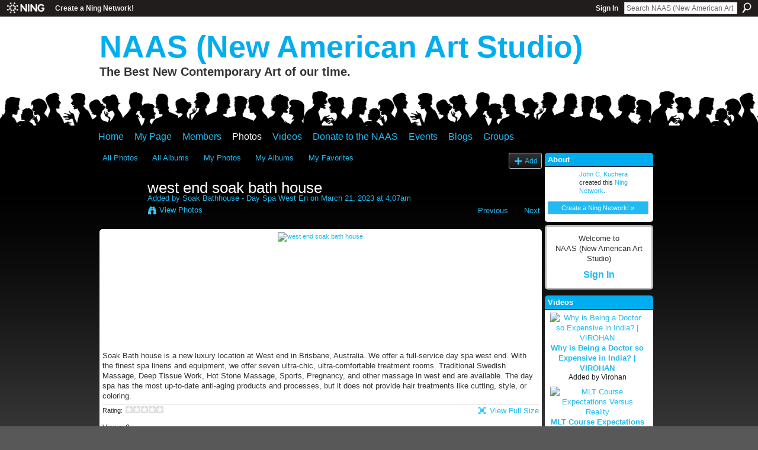

--- FILE ---
content_type: text/html; charset=UTF-8
request_url: https://thenaas.ning.com/photo/west-end-soak-bath-house?context=latest
body_size: 30377
content:
<!DOCTYPE html>
<html lang="en" xmlns:og="http://ogp.me/ns#">
    <head data-layout-view="default">
<script>
    window.dataLayer = window.dataLayer || [];
        </script>
<!-- Google Tag Manager -->
<script>(function(w,d,s,l,i){w[l]=w[l]||[];w[l].push({'gtm.start':
new Date().getTime(),event:'gtm.js'});var f=d.getElementsByTagName(s)[0],
j=d.createElement(s),dl=l!='dataLayer'?'&l='+l:'';j.async=true;j.src=
'https://www.googletagmanager.com/gtm.js?id='+i+dl;f.parentNode.insertBefore(j,f);
})(window,document,'script','dataLayer','GTM-T5W4WQ');</script>
<!-- End Google Tag Manager -->
            <meta http-equiv="Content-Type" content="text/html; charset=utf-8" />
    <title>west end soak bath house - NAAS (New American Art Studio)</title>
    <link rel="icon" href="https://thenaas.ning.com/favicon.ico" type="image/x-icon" />
    <link rel="SHORTCUT ICON" href="https://thenaas.ning.com/favicon.ico" type="image/x-icon" />
    <meta name="description" content="Soak Bath house is a new luxury location at West end in Brisbane, Australia. We offer a full-service day spa west end. With the finest spa linens and equipment…" />
    <meta name="keywords" content="house, brisbane, soak, end, west" />
<meta name="title" content="west end soak bath house" />
<meta property="og:type" content="website" />
<meta property="og:url" content="https://thenaas.ning.com/photo/west-end-soak-bath-house?context=latest" />
<meta property="og:title" content="west end soak bath house" />
<meta property="og:image" content="https://storage.ning.com/topology/rest/1.0/file/get/11000776665?profile=RESIZE_180x180&amp;width=110">
<meta name="twitter:card" content="summary" />
<meta name="twitter:title" content="west end soak bath house" />
<meta name="twitter:description" content="Soak Bath house is a new luxury location at West end in Brisbane, Australia. We offer a full-service day spa west end. With the finest spa linens and equipment…" />
<meta name="twitter:image" content="https://storage.ning.com/topology/rest/1.0/file/get/11000776665?profile=RESIZE_180x180&amp;width=110" />
<link rel="image_src" href="https://storage.ning.com/topology/rest/1.0/file/get/11000776665?profile=RESIZE_180x180&amp;width=110" />
<script type="text/javascript">
    djConfig = { preventBackButtonFix: false, isDebug: false }
ning = {"CurrentApp":{"premium":true,"iconUrl":"https:\/\/storage.ning.com\/topology\/rest\/1.0\/file\/get\/2755882068?profile=UPSCALE_150x150","url":"httpsthenaas.ning.com","domains":[],"online":true,"privateSource":false,"id":"thenaas","appId":6344257,"description":"We are a group of People who love art.","name":"NAAS (New American Art Studio)","owner":"2jee6dlq9n5zo","createdDate":"2010-12-01T15:40:39.000Z","runOwnAds":false,"category":{"NYC":null,"Times":null,"Art":null,"Painting":null},"tags":["NYC","Times","Art","Painting"]},"CurrentProfile":null,"maxFileUploadSize":3};
        (function(){
            if (!window.ning) { return; }

            var age, gender, rand, obfuscated, combined;

            obfuscated = document.cookie.match(/xgdi=([^;]+)/);
            if (obfuscated) {
                var offset = 100000;
                obfuscated = parseInt(obfuscated[1]);
                rand = obfuscated / offset;
                combined = (obfuscated % offset) ^ rand;
                age = combined % 1000;
                gender = (combined / 1000) & 3;
                gender = (gender == 1 ? 'm' : gender == 2 ? 'f' : 0);
                ning.viewer = {"age":age,"gender":gender};
            }
        })();

        if (window.location.hash.indexOf('#!/') == 0) {
        window.location.replace(window.location.hash.substr(2));
    }
    window.xg = window.xg || {};
xg.captcha = {
    'shouldShow': false,
    'siteKey': '6Ldf3AoUAAAAALPgNx2gcXc8a_5XEcnNseR6WmsT'
};
xg.addOnRequire = function(f) { xg.addOnRequire.functions.push(f); };
xg.addOnRequire.functions = [];
xg.addOnFacebookLoad = function (f) { xg.addOnFacebookLoad.functions.push(f); };
xg.addOnFacebookLoad.functions = [];
xg._loader = {
    p: 0,
    loading: function(set) {  this.p++; },
    onLoad: function(set) {
                this.p--;
        if (this.p == 0 && typeof(xg._loader.onDone) == 'function') {
            xg._loader.onDone();
        }
    }
};
xg._loader.loading('xnloader');
if (window.bzplcm) {
    window.bzplcm._profileCount = 0;
    window.bzplcm._profileSend = function() { if (window.bzplcm._profileCount++ == 1) window.bzplcm.send(); };
}
xg._loader.onDone = function() {
            if(window.bzplcm)window.bzplcm.start('ni');
        xg.shared.util.parseWidgets();    var addOnRequireFunctions = xg.addOnRequire.functions;
    xg.addOnRequire = function(f) { f(); };
    try {
        if (addOnRequireFunctions) { dojo.lang.forEach(addOnRequireFunctions, function(onRequire) { onRequire.apply(); }); }
    } catch (e) {
        if(window.bzplcm)window.bzplcm.ts('nx').send();
        throw e;
    }
    if(window.bzplcm) { window.bzplcm.stop('ni'); window.bzplcm._profileSend(); }
};
window.xn = { track: { event: function() {}, pageView: function() {}, registerCompletedFlow: function() {}, registerError: function() {}, timer: function() { return { lapTime: function() {} }; } } };</script>
<meta name="medium" content="image" /><link rel="alternate" type="application/atom+xml" title="Comments - west end soak bath house - NAAS (New American Art Studio)" href="https://thenaas.ning.com/photo/comment/feed?attachedTo=6344257%3APhoto%3A172304&amp;xn_auth=no" />
<style type="text/css" media="screen,projection">
#xg_navigation ul div.xg_subtab ul li a {
    color:#919191;
    background:#F2F2F2;
}
#xg_navigation ul div.xg_subtab ul li a:hover {
    color:#5E5E5E;
    background:#D9D9D9;
}
</style>

<style type="text/css" media="screen,projection">
@import url("https://static.ning.com/socialnetworkmain/widgets/index/css/common.min.css?xn_version=1229287718");
@import url("https://static.ning.com/socialnetworkmain/widgets/photo/css/component.min.css?xn_version=3156643033");

</style>

<style type="text/css" media="screen,projection">
@import url("/generated-694691373bcf32-84061731-css?xn_version=202512201152");

</style>

<style type="text/css" media="screen,projection">
@import url("/generated-6946900112afc7-37771552-css?xn_version=202512201152");

</style>

<!--[if IE 6]>
    <link rel="stylesheet" type="text/css" href="https://static.ning.com/socialnetworkmain/widgets/index/css/common-ie6.min.css?xn_version=463104712" />
<![endif]-->
<!--[if IE 7]>
<link rel="stylesheet" type="text/css" href="https://static.ning.com/socialnetworkmain/widgets/index/css/common-ie7.css?xn_version=2712659298" />
<![endif]-->
<link rel="EditURI" type="application/rsd+xml" title="RSD" href="https://thenaas.ning.com/profiles/blog/rsd" />
<script type="text/javascript">(function(a,b){if(/(android|bb\d+|meego).+mobile|avantgo|bada\/|blackberry|blazer|compal|elaine|fennec|hiptop|iemobile|ip(hone|od)|iris|kindle|lge |maemo|midp|mmp|netfront|opera m(ob|in)i|palm( os)?|phone|p(ixi|re)\/|plucker|pocket|psp|series(4|6)0|symbian|treo|up\.(browser|link)|vodafone|wap|windows (ce|phone)|xda|xiino/i.test(a)||/1207|6310|6590|3gso|4thp|50[1-6]i|770s|802s|a wa|abac|ac(er|oo|s\-)|ai(ko|rn)|al(av|ca|co)|amoi|an(ex|ny|yw)|aptu|ar(ch|go)|as(te|us)|attw|au(di|\-m|r |s )|avan|be(ck|ll|nq)|bi(lb|rd)|bl(ac|az)|br(e|v)w|bumb|bw\-(n|u)|c55\/|capi|ccwa|cdm\-|cell|chtm|cldc|cmd\-|co(mp|nd)|craw|da(it|ll|ng)|dbte|dc\-s|devi|dica|dmob|do(c|p)o|ds(12|\-d)|el(49|ai)|em(l2|ul)|er(ic|k0)|esl8|ez([4-7]0|os|wa|ze)|fetc|fly(\-|_)|g1 u|g560|gene|gf\-5|g\-mo|go(\.w|od)|gr(ad|un)|haie|hcit|hd\-(m|p|t)|hei\-|hi(pt|ta)|hp( i|ip)|hs\-c|ht(c(\-| |_|a|g|p|s|t)|tp)|hu(aw|tc)|i\-(20|go|ma)|i230|iac( |\-|\/)|ibro|idea|ig01|ikom|im1k|inno|ipaq|iris|ja(t|v)a|jbro|jemu|jigs|kddi|keji|kgt( |\/)|klon|kpt |kwc\-|kyo(c|k)|le(no|xi)|lg( g|\/(k|l|u)|50|54|\-[a-w])|libw|lynx|m1\-w|m3ga|m50\/|ma(te|ui|xo)|mc(01|21|ca)|m\-cr|me(rc|ri)|mi(o8|oa|ts)|mmef|mo(01|02|bi|de|do|t(\-| |o|v)|zz)|mt(50|p1|v )|mwbp|mywa|n10[0-2]|n20[2-3]|n30(0|2)|n50(0|2|5)|n7(0(0|1)|10)|ne((c|m)\-|on|tf|wf|wg|wt)|nok(6|i)|nzph|o2im|op(ti|wv)|oran|owg1|p800|pan(a|d|t)|pdxg|pg(13|\-([1-8]|c))|phil|pire|pl(ay|uc)|pn\-2|po(ck|rt|se)|prox|psio|pt\-g|qa\-a|qc(07|12|21|32|60|\-[2-7]|i\-)|qtek|r380|r600|raks|rim9|ro(ve|zo)|s55\/|sa(ge|ma|mm|ms|ny|va)|sc(01|h\-|oo|p\-)|sdk\/|se(c(\-|0|1)|47|mc|nd|ri)|sgh\-|shar|sie(\-|m)|sk\-0|sl(45|id)|sm(al|ar|b3|it|t5)|so(ft|ny)|sp(01|h\-|v\-|v )|sy(01|mb)|t2(18|50)|t6(00|10|18)|ta(gt|lk)|tcl\-|tdg\-|tel(i|m)|tim\-|t\-mo|to(pl|sh)|ts(70|m\-|m3|m5)|tx\-9|up(\.b|g1|si)|utst|v400|v750|veri|vi(rg|te)|vk(40|5[0-3]|\-v)|vm40|voda|vulc|vx(52|53|60|61|70|80|81|83|85|98)|w3c(\-| )|webc|whit|wi(g |nc|nw)|wmlb|wonu|x700|yas\-|your|zeto|zte\-/i.test(a.substr(0,4)))window.location.replace(b)})(navigator.userAgent||navigator.vendor||window.opera,'https://thenaas.ning.com/m/photo?id=6344257%3APhoto%3A172304&context=latest');</script>
    </head>
    <body>
<!-- Google Tag Manager (noscript) -->
<noscript><iframe src="https://www.googletagmanager.com/ns.html?id=GTM-T5W4WQ"
height="0" width="0" style="display:none;visibility:hidden"></iframe></noscript>
<!-- End Google Tag Manager (noscript) -->
                <div id="xn_bar">
            <div id="xn_bar_menu">
                <div id="xn_bar_menu_branding" >
                                            <p id="xn_brand" style="display: block !important;"><a href="https://www.ning.com"><span>Ning</span></a></p>
                                            <p id="xn_gyo_link">
                                                    <a href="https://www.ning.com/pricing/">Create a Ning Network!</a>
                                                </p>
                                     </div>

                <div id="xn_bar_menu_more">
                    <form id="xn_bar_menu_search" method="GET" action="https://thenaas.ning.com/main/search/search">
                        <fieldset>
                            <input type="text" name="q" id="xn_bar_menu_search_query" value="Search NAAS (New American Art Studio)" _hint="Search NAAS (New American Art Studio)" accesskey="4" class="text xj_search_hint" />
                            <a id="xn_bar_menu_search_submit" href="#" onclick="document.getElementById('xn_bar_menu_search').submit();return false">Search</a>
                        </fieldset>
                    </form>
                </div>

                            <ul id="xn_bar_menu_tabs">
                                            <li><a href="https://thenaas.ning.com/main/authorization/signIn?target=https%3A%2F%2Fthenaas.ning.com%2Fphoto%2Fwest-end-soak-bath-house%3Fcontext%3Dlatest">Sign In</a></li>
                                    </ul>
                        </div>
        </div>
        <a style="display:none" class="button" href="#" dojoType="frameBusting" _isAdminOrNC="" _appUrl="https://thenaas.ning.com/photo/west-end-soak-bath-house?context=latest"></a>
<div id="xj_msg" style="display:none;"></div>



        
        <div id="xg" class="xg_theme xg_widget_photo xg_widget_photo_photo xg_widget_photo_photo_show" data-layout-pack="classic">
            <div id="xg_head">
                <div id="xg_masthead">
                    <p id="xg_sitename"><a id="application_name_header_link" href="/">NAAS (New American Art Studio)</a></p>
                    <p id="xg_sitedesc" class="xj_site_desc">The Best New Contemporary Art of our time.</p>
                </div>
                <div id="xg_navigation">
                    <ul>
    <li id="xg_tab_main" class="xg_subtab"><a href="/"><span>Home</span></a></li><li id="xg_tab_profile" class="xg_subtab"><a href="/profiles"><span>My Page</span></a></li><li id="xg_tab_members" class="xg_subtab"><a href="/profiles/members/"><span>Members</span></a></li><li id="xg_tab_photo" class="xg_subtab this"><a href="/photo"><span>Photos</span></a></li><li id="xg_tab_video" class="xg_subtab"><a href="/video"><span>Videos</span></a></li><li id="xg_tab_http://os.ning.com/ningapps/paypal/gadget.xml?ning-app-status=network" class="xg_subtab"><a href="/opensocial/ningapps/show?appUrl=http%3A%2F%2Fos.ning.com%2Fningapps%2Fpaypal%2Fgadget.xml%3Fning-app-status%3Dnetwork&amp;owner=2jee6dlq9n5zo"><span>Donate to the NAAS</span></a></li><li id="xg_tab_events" class="xg_subtab"><a href="/events"><span>Events</span></a></li><li id="xg_tab_blogs" class="xg_subtab"><a href="/profiles/blog/list"><span>Blogs</span></a></li><li id="xg_tab_groups" class="xg_subtab"><a href="/groups"><span>Groups</span></a></li></ul>

                </div>
            </div>
            
            <div id="xg_body">
                
                <div class="xg_column xg_span-16 xj_classic_canvas">
                    <div id="photo_page_body" data-jsPhotoGallery="yes">
<ul class="navigation easyclear"><li><a href="https://thenaas.ning.com/photo">All Photos</a></li><li><a href="https://thenaas.ning.com/photo/album/list">All Albums</a></li><li><a href="https://thenaas.ning.com/photo/photo/listForContributor?">My Photos</a></li><li><a href="https://thenaas.ning.com/photo/album/listForOwner?">My Albums</a></li><li><a href="https://thenaas.ning.com/photo/photo/listFavorites?">My Favorites</a></li><li class="right xg_lightborder navbutton"><a href="https://thenaas.ning.com/photo/photo/chooseUploader" class="xg_sprite xg_sprite-add">Add</a></li></ul>    <div class="xg_headline xg_headline-img xg_headline-2l">
    <div class="ib"><span class="xg_avatar"><a class="fn url" href="http://thenaas.ning.com/profile/SoakBathhouseDaySpaWestEn"  title="Soak Bathhouse - Day Spa West En"><span class="table_img dy-avatar dy-avatar-64 "><img  class="photo photo" src="https://storage.ning.com/topology/rest/1.0/file/get/3152053414?profile=original&amp;xn_version=202512201152&amp;width=64&amp;height=64&amp;crop=1%3A1&amp;xj_user_default=1" alt="" /></span></a></span></div>
<div class="tb"><h1>west end soak bath house</h1>
        <ul class="navigation byline">
            <li><a class="nolink">Added by </a><a href="/profile/SoakBathhouseDaySpaWestEn">Soak Bathhouse - Day Spa West En</a><a class="nolink"> on March 21, 2023 at 4:07am</a></li>
            <li><a class="xg_sprite xg_sprite-view" href="https://thenaas.ning.com/photo/photo/listForContributor?screenName=c23c69fdbc514d26a98e02ec50ba3989">View Photos</a></li>
            <li class="right"><a id="previous_photo_link" title="Previous" href="https://thenaas.ning.com/photo/west-end-soak-bath-house/prev?context=latest">Previous</a> <a class="disabled nolink">|</a> <a id="next_photo_link" title="Next" href="https://thenaas.ning.com/photo/west-end-soak-bath-house/next?context=latest">Next</a></li>
        </ul>
    </div>
</div>
<div class="xg_module xg_module_with_dialog">
    <div class="xg_module_body">
        <div class="imgarea" >
            <p class="small last-child nobr right"></p>
            <div class="mainimg easyclear">
                <div class="photo ">

            <a href="https://thenaas.ning.com/photo/west-end-soak-bath-house/next?context=latest" class="next_photo_link">        <img style="" width="600" alt="west end soak bath house" src="https://storage.ning.com/topology/rest/1.0/file/get/11000776665?profile=RESIZE_710x&amp;width=600" />
        </a>    </div>            </div>
            <div class="xg_user_generated"><p class="description">Soak Bath house is a new luxury location at West end in Brisbane, Australia. We offer a full-service day spa west end. With the finest spa linens and equipment, we offer seven ultra-chic, ultra-comfortable treatment rooms. Traditional Swedish Massage, Deep Tissue Work, Hot Stone Massage, Sports, Pregnancy, and other massage in west end are available. The day spa has the most up-to-date anti-aging products and processes, but it does not provide hair treatments like cutting, style, or coloring.</p></div>
            <div class="left-panel">
                <div class="rating"><span>Rating:</span>    <ul class="rating-small star-rater" _isSignedIn = "false"_rating="0" _resultId="" _setRatingUrl="https://thenaas.ning.com/photo/rating/update?photoId=6344257:Photo:172304" _setRatingId="" _isPending="false">
        <li class="current public" style="width: 0px;">Currently 0/5 stars.</li>
        <li><a class="stars1" style="display:none" title="1 star out of 5" href="#">1</a></li>
        <li><a class="stars2" style="display:none" title="2 stars out of 5" href="#">2</a></li>
        <li><a class="stars3" style="display:none" title="3 stars out of 5" href="#">3</a></li>
        <li><a class="stars4" style="display:none" title="4 stars out of 5" href="#">4</a></li>
        <li><a class="stars5" style="display:none" title="5 stars out of 5" href="#">5</a></li>
    </ul>
</div>                                    <p class="share-links clear">
                                            </p>
                                <p class="small dy-clear view-count-container">
    <span class="view-count-label">Views:</span> <span class="view-count">6</span></p>

            </div>
            <div class="right-panel">
                <div class="edit_options">
                    <a target="_blank" class="xg_sprite xg_sprite-view-fullsize" href="https://storage.ning.com/topology/rest/1.0/file/get/11000776665?profile=original">View Full Size</a>
                    <div dojoType="OptionBox" style="display: none;">
                        <ul class="nobullets last-child">
                                                                                </ul>
                    </div>
                </div>
                <p class="small object-detail">
                                            <span id="tagsList" style="display:none">Tags:<br/></span>
                                        
                </p>
                <div id="map_container" class="xg_lightborder" style="display:none; width:230px; height:230px;"></div>            </div>
        </div>
    </div>
</div>

        <div class="xg_module">
                                        <div class="xg_module_body">
                    <p id="add-comment">Comment</p>
                                            <div class="comment-join">
                            <h3>You need to be a member of NAAS (New American Art Studio) to add comments!</h3>
                                                <p><a href="https://thenaas.ning.com/main/authorization/signUp?target=https%3A%2F%2Fthenaas.ning.com%2Fphoto%2Fwest-end-soak-bath-house%3Fcontext%3Dlatest">Join NAAS (New American Art Studio)</a></p>
                                                </div>
                                                        </div>
                    <div class="xg_module_body" id="comments" style="display: none" _numComments="0" _scrollTo="">
                    </div>
            </div>
    <script type="text/javascript">xg.addOnRequire(function() { xg.photo.photo.show.incrementViewCount('6344257:Photo:172304'); });</script>
</div>

                </div>
                <div class="xg_column xg_span-4 xg_last xj_classic_sidebar">
                    <div class="xg_module module_about">
    <div class="xg_module_head">
        <h2>About</h2>
    </div>
    <div class="xg_module_body xg_module_ning">
        <div class="vcard">
            <span class="xg_avatar"><a class="fn url" href="http://thenaas.ning.com/profile/2jee6dlq9n5zo"  title="John C. Kuchera"><span class="table_img dy-avatar dy-avatar-48 "><img  class="photo photo" src="https://storage.ning.com/topology/rest/1.0/file/get/3147511837?profile=RESIZE_48X48&amp;width=48&amp;height=48&amp;crop=1%3A1" alt="" /></span></a></span>            <span class="fn"><a href="/profile/2jee6dlq9n5zo">John C. Kuchera</a></span>
            created this <a href='http://www.ning.com'>Ning Network</a>.        </div>
        		<div class="clear easyclear"><a href="https://www.ning.com/pricing/" class="button">Create a Ning Network! »</a></div>
            </div>
    </div>
    <div class="xg_module" id="xg_module_account">
        <div class="xg_module_body xg_signup xg_lightborder">
            <p>Welcome to<br />NAAS (New American Art Studio)</p>
                        <p class="last-child"><big><strong><a href="https://thenaas.ning.com/main/authorization/signIn?target=https%3A%2F%2Fthenaas.ning.com%2Fphoto%2Fwest-end-soak-bath-house%3Fcontext%3Dlatest" style="white-space:nowrap">Sign In</a></strong></big></p>
                    </div>
    </div>
<div class="xg_module module_video" data-module_name="video">
    <div class="xg_module_head">
        <h2>Videos</h2>
    </div>
    <div class="xg_module_body body_large">
  <ul class="clist">
      <li>
        <div class="ib">
                <a href="https://thenaas.ning.com/video/why-is-being-a-doctor-so-expensive-in-india-virohan">
        <img  src="https://storage.ning.com/topology/rest/1.0/file/get/10928412681?profile=original&amp;width=136" alt="Why is Being a Doctor so Expensive in India? | VIROHAN" width="136" />
    </a>
        </div>
        <div class="tb">
            <h3><a href="https://thenaas.ning.com/video/why-is-being-a-doctor-so-expensive-in-india-virohan">
                Why is Being a Doctor so Expensive in India? | VIROHAN            </a></h3>
                        <p class="xg_lightfont">
                Added by <a class="xg_lightfont" href="https://thenaas.ning.com/xn/detail/u_398t48am76x8h">Virohan</a>                            </p>
                    </div>
    </li>
    </ul><ul class="clist">    <li>
        <div class="ib">
                <a href="https://thenaas.ning.com/video/mlt-course-expectations-versus-reality">
        <img  src="https://storage.ning.com/topology/rest/1.0/file/get/10225309094?profile=original&amp;width=136" alt="MLT Course Expectations Versus Reality" width="136" />
    </a>
        </div>
        <div class="tb">
            <h3><a href="https://thenaas.ning.com/video/mlt-course-expectations-versus-reality">
                MLT Course Expectations Versus Reality            </a></h3>
                        <p class="xg_lightfont">
                Added by <a class="xg_lightfont" href="https://thenaas.ning.com/profile/Virohan">Virohan</a>                            </p>
                    </div>
    </li>
    </ul><ul class="clist">    <li>
        <div class="ib">
                <a href="https://thenaas.ning.com/video/will-mlt-course-ever-rule-the-world-video">
        <img  src="https://storage.ning.com/topology/rest/1.0/file/get/10160139064?profile=original&amp;width=136" alt="Will MLT Course Ever Rule the World? ((Video)" width="136" />
    </a>
        </div>
        <div class="tb">
            <h3><a href="https://thenaas.ning.com/video/will-mlt-course-ever-rule-the-world-video">
                Will MLT Course Ever Rule the World? ((Video)            </a></h3>
                        <p class="xg_lightfont">
                Added by <a class="xg_lightfont" href="https://thenaas.ning.com/profile/Virohan">Virohan</a>                            </p>
                    </div>
    </li>
    </ul><ul class="clist">  </ul>
</div>
        <div class="xg_module_foot">
            <ul>
                <li class="left"><a class="xg_sprite xg_sprite-add" href="https://thenaas.ning.com/video/video/chooseUploader">Add Videos</a></li>
                <li class="right"><a href="https://thenaas.ning.com/video/video">View All</a></li>
                            </ul>
        </div>
    </div>
<div class="xg_module html_module module_text xg_reset" data-module_name="text"
        >
            <div class="xg_module_body xg_user_generated">
            <p><iframe src="http://affiliates.art.com/get.art?T=15059133&amp;A=381216&amp;L=13&amp;P=1&amp;S=5&amp;Y=32190" frameborder="0" height="190" scrolling="no" width="533"></iframe></p>
        </div>
        </div>
<div class="xg_module module_groups">
    <div class="xg_module_head">
        <h2>Groups</h2>
    </div>
    </div>

                </div>
            </div>
            <div id="xg_foot">
                <p class="left">
    © 2026             &nbsp; Created by <a href="/profile/2jee6dlq9n5zo">John C. Kuchera</a>.            &nbsp;
    Powered by<a class="poweredBy-logo" href="https://www.ning.com/" title="" alt="" rel="dofollow">
    <img class="poweredbylogo" width="87" height="15" src="https://static.ning.com/socialnetworkmain/widgets/index/gfx/Ning_MM_footer_wht@2x.png?xn_version=2105418020"
         title="Ning Website Builder" alt="Website builder | Create website | Ning.com">
</a>    </p>
    <p class="right xg_lightfont">
                        <a href="https://thenaas.ning.com/main/authorization/signUp?target=https%3A%2F%2Fthenaas.ning.com%2Fmain%2Findex%2Freport" dojoType="PromptToJoinLink" _joinPromptText="Please sign up or sign in to complete this step." _hasSignUp="true" _signInUrl="https://thenaas.ning.com/main/authorization/signIn?target=https%3A%2F%2Fthenaas.ning.com%2Fmain%2Findex%2Freport">Report an Issue</a> &nbsp;|&nbsp;
                        <a href="https://thenaas.ning.com/main/authorization/termsOfService?previousUrl=https%3A%2F%2Fthenaas.ning.com%2Fphoto%2Fwest-end-soak-bath-house%3Fcontext%3Dlatest">Terms of Service</a>
            </p>

            </div>
        </div>
        
        <div id="xj_baz17246" class="xg_theme"></div>
<div id="xg_overlay" style="display:none;">
<!--[if lte IE 6.5]><iframe></iframe><![endif]-->
</div>
<!--googleoff: all--><noscript>
	<style type="text/css" media="screen">
        #xg { position:relative;top:120px; }
        #xn_bar { top:120px; }
	</style>
	<div class="errordesc noscript">
		<div>
            <h3><strong>Hello, you need to enable JavaScript to use NAAS (New American Art Studio).</strong></h3>
            <p>Please check your browser settings or contact your system administrator.</p>
			<img src="/xn_resources/widgets/index/gfx/jstrk_off.gif" alt="" height="1" width="1" />
		</div>
	</div>
</noscript><!--googleon: all-->
<script type="text/javascript" src="https://static.ning.com/socialnetworkmain/widgets/lib/core.min.js?xn_version=1651386455"></script>        <script>
            var sources = ["https:\/\/static.ning.com\/socialnetworkmain\/widgets\/lib\/js\/jquery\/jquery.ui.widget.js?xn_version=202512201152","https:\/\/static.ning.com\/socialnetworkmain\/widgets\/lib\/js\/jquery\/jquery.iframe-transport.js?xn_version=202512201152","https:\/\/static.ning.com\/socialnetworkmain\/widgets\/lib\/js\/jquery\/jquery.fileupload.js?xn_version=202512201152","https:\/\/storage.ning.com\/topology\/rest\/1.0\/file\/get\/12882210861?profile=original&r=1724773062","https:\/\/storage.ning.com\/topology\/rest\/1.0\/file\/get\/11108878265?profile=original&r=1684135225","https:\/\/storage.ning.com\/topology\/rest\/1.0\/file\/get\/11108878094?profile=original&r=1684135225","https:\/\/storage.ning.com\/topology\/rest\/1.0\/file\/get\/11108963477?profile=original&r=1684136015"];
            var numSources = sources.length;
                        var heads = document.getElementsByTagName('head');
            var node = heads.length > 0 ? heads[0] : document.body;
            var onloadFunctionsObj = {};

            var createScriptTagFunc = function(source) {
                var script = document.createElement('script');
                
                script.type = 'text/javascript';
                                var currentOnLoad = function() {xg._loader.onLoad(source);};
                if (script.readyState) { //for IE (including IE9)
                    script.onreadystatechange = function() {
                        if (script.readyState == 'complete' || script.readyState == 'loaded') {
                            script.onreadystatechange = null;
                            currentOnLoad();
                        }
                    }
                } else {
                   script.onerror = script.onload = currentOnLoad;
                }

                script.src = source;
                node.appendChild(script);
            };

            for (var i = 0; i < numSources; i++) {
                                xg._loader.loading(sources[i]);
                createScriptTagFunc(sources[i]);
            }
        </script>
    <script type="text/javascript">
if (!ning._) {ning._ = {}}
ning._.compat = { encryptedToken: "<empty>" }
ning._.CurrentServerTime = "2026-01-25T22:50:49+00:00";
ning._.probableScreenName = "";
ning._.domains = {
    base: 'ning.com',
    ports: { http: '80', ssl: '443' }
};
ning.loader.version = '202512201152'; // DEP-251220_1:477f7ee 33
djConfig.parseWidgets = false;
</script>
    <script type="text/javascript">
        xg.token = '';
xg.canTweet = false;
xg.cdnHost = 'static.ning.com';
xg.version = '202512201152';
xg.useMultiCdn = true;
xg.staticRoot = 'socialnetworkmain';
xg.xnTrackHost = null;
    xg.cdnDefaultPolicyHost = 'static';
    xg.cdnPolicy = [];
xg.global = xg.global || {};
xg.global.currentMozzle = 'photo';
xg.global.userCanInvite = false;
xg.global.requestBase = '';
xg.global.locale = 'en_US';
xg.num_thousand_sep = ",";
xg.num_decimal_sep = ".";
(function() {
    dojo.addOnLoad(function() {
        if(window.bzplcm) { window.bzplcm.ts('hr'); window.bzplcm._profileSend(); }
            });
            xg._loader.onLoad('xnloader');
    })();    </script>
<script>
    document.addEventListener("DOMContentLoaded", function () {
        if (!dataLayer) {
            return;
        }
        var handler = function (event) {
            var element = event.currentTarget;
            if (element.hasAttribute('data-track-disable')) {
                return;
            }
            var options = JSON.parse(element.getAttribute('data-track'));
            dataLayer.push({
                'event'         : 'trackEvent',
                'eventType'     : 'googleAnalyticsNetwork',
                'eventCategory' : options && options.category || '',
                'eventAction'   : options && options.action || '',
                'eventLabel'    : options && options.label || '',
                'eventValue'    : options && options.value || ''
            });
            if (options && options.ga4) {
                dataLayer.push(options.ga4);
            }
        };
        var elements = document.querySelectorAll('[data-track]');
        for (var i = 0; i < elements.length; i++) {
            elements[i].addEventListener('click', handler);
        }
    });
</script>


    </body>
</html>


--- FILE ---
content_type: text/css;charset=UTF-8
request_url: https://thenaas.ning.com/generated-6946900112afc7-37771552-css?xn_version=202512201152
body_size: 9501
content:
#xg,.xg_floating_module{font-size:1.09091em}#xg_navigation ul li a,#xg_navigation ul li span{font-size:1.00506em;}p.buttongroup a.button,p.buttongroup input.button,p.buttongroup button{_font-size:13px !important;}p.buttongroup input.button,p.buttongroup button{_padding:4px 6px 3px !important;}p.buttongroup a.button{_line-height:12px !important;_position:relative;_margin-bottom:0 !important;_padding:5px 6px 6px !important;_bottom:-3px !important;}.xg_sprite,.xg_icon,.rich-comment,.rich-comment em,.delete,.smalldelete,.activity-delete,ul.rating-themed,ul.rating-themed a:hover,ul.rating-themed a:active,ul.rating-themed a:focus,ul.rating-themed .current{background-image:url(https://static.ning.com/socialnetworkmain/widgets/index/gfx/icons/xg_sprite-33CCFF.png?xn_version=3244555409);_background-image:url(https://static.ning.com/socialnetworkmain/widgets/index/gfx/icons/ie6/xg_sprite-33CCFF.png?xn_version=4291570312);}#welcome .xg_icon-close-bg,.welcome_add_options .xg_icon-close-bg{background:transparent url(https://static.ning.com/socialnetworkmain/widgets/index/gfx/welcomebox.png?xn_version=1688247866) no-repeat -659px -29px;_background:transparent url(https://static.ning.com/socialnetworkmain/widgets/index/gfx/icon/new/delete_gray.png?xn_version=4054522322) no-repeat center center;}.announcement_bar .xg_icon-close-bg,.xg_floating_module .xg_icon-close-bg{background:transparent url(https://static.ning.com/socialnetworkmain/widgets/index/gfx/icon/new/delete_gray.png?xn_version=4054522322) no-repeat 1px 1px;}a,#xg_manage_promotion a,#xg_manage_network a,#xg_manage_members a,#xg_manage_resources a,#xg_manage_customize a,#xg_manage_premium a,a.button:hover{text-decoration:none;}a:hover,#xg_manage_promotion .navigation-solo a:hover{text-decoration:underline;}
/*----------------------------------------------------------------------
This file is generated whenever you customize the appearance of your
app. We recommend that you avoid editing this file directly; instead,
simply use or not use these styles in your app as desired.
For more information, contact support@ning.com.
----------------------------------------------------------------------*/


/*----------------------------------------------------------------------
Fonts
----------------------------------------------------------------------*/
/* Font (Body Text) */
body, select, input, button, textarea, .xg_theme-body-f {
font-family:/* %textFont% */ Arial, "Helvetica Neue", Helvetica, sans-serif;
}
/* Font (Headings) */
h1, h2, h3, h4, h5, h6,
#xg_sitename,
.xg_theme-heading-f {
font-family:/* %headingFont% */ Arial, "Helvetica Neue", Helvetica, sans-serif;
}


/*----------------------------------------------------------------------
Colors
----------------------------------------------------------------------*/
/* Main Color */
body,
#xg_navigation li.this a,
.xg_theme-body-t {
color:/* %moduleBodyTextColor% */ #333333;
}
a, .xg_theme-link-c {
color:/* %siteLinkColor% */ #21BAF3;
}
a.button, button, input.button,
a.button:hover, button:hover, input.button:hover {
color:/* %buttonTextColor% */ #fff;
background:/* %siteLinkColor% */ #21BAF3;
}
.xg_theme-button-c {
color:/* %buttonTextColor% */ #fff;
}
.xg_theme-button-bc {
background:/* %siteLinkColor% */ #21BAF3;
}
.icon-color {
color:/* %iconColor% */ #21BAF3;
}

/* Margins */
body {
background-color:/* %siteBgColor% */ #585858;
background-image:/* %siteBgImage% */ url(https://static.ning.com/socialnetworkmain/widgets/index/gfx/themes/Social%20Blue/bg-gradient.gif?v=201012110241);
background-repeat:/* %siteBgImage_repeat% */ repeat-x;
}
.xg_theme-body-bc {
background-color:/* %siteBgColor% */ #585858;
}
.xg_theme-body-bi {
background-image:/* %siteBgImage% */ url(https://static.ning.com/socialnetworkmain/widgets/index/gfx/themes/Social%20Blue/bg-gradient.gif?v=201012110241);
}

/* Header Background Color/Image */
#xg_head,
#xg_head a,
.xg_theme-header-c {
color:/* %pageHeaderTextColor% */ #FFFFFF;
}
#xg, .xg_headerbg {
background-color:/* %headBgColor% */ transparent;
background-image:/* %headBgImage% */  none;
background-repeat:/* %headBgImage_repeat% */  no-repeat;
}
.xg_theme-header-bc {background-color:/* %headBgColor% */ transparent;
}
.xg_theme-header-bi {background-image:/* %headBgImage% */  none;
}

/* Page */
#xg_body,
.xg_floating_container {
background-color:/* %pageBgColor% */ transparent;
background-image:/* %pageBgImage% */  none;
background-repeat:/* %pageBgImage_repeat% */  no-repeat;
}
.xg_theme-body-bc {
background-color:/* %pageBgColor% */ transparent;
}
.xg_theme-body-bi {
background-image:/* %pageBgImage% */  none;
}
#xg_navigation ul li.this a,
ul.page_tabs li.this {
background-color:/* %pageBgColor% */ transparent;

}
/* Module Headers */
.xg_module_head {
color:/* %moduleHeadTextColor% */ #FFFFFF;
background-color:/* %moduleHeadBgColor% */ #00ADEF;
}
.xg_theme-modulehead-c {
color:/* %moduleHeadTextColor% */ #FFFFFF;
}
.xg_theme-modulehead-bc {
background-color:/* %moduleHeadBgColor% */ #00ADEF;
}

/* Module Body */
.xg_module_body, .xg_theme-modulebody-bc {
background-color:/* %moduleBodyBgColor% */ #FFFFFF;
}

/* Status Box */
.status-bar {
color:/* %statusBarTextColor% */ #000000;
background-color:/* %statusBarBgColor% */ #FFFFFF;
}
.xg_theme-status-c {
color:/* %statusBarTextColor% */ #000000;
}
.xg_theme-status-bc {
background-color:/* %statusBarBgColor% */ #FFFFFF;
}
.status-bar .arrow, .xg_theme-status-oc {
border-color:/* %statusBarBgColor% */ #FFFFFF;
}

/* Media Players */
.xg_theme-mediabutton-c {
color:/* %mediaButtonLink% */ #797979;
}
.xg_theme-mediaplayer-bc {
color:/* %mediaPlayerBg% */ #FFFFFF;
}
.xg_theme-mediaplaylist-bc {
color:/* %mediaPlaylistBg% */ #e9eee8;
}

/* Ningbar */
/* %ningbarInvert% */ 
#xn_bar, .xg_theme-ningbar-bc {
background-color:/* %ningbarColor% */ #211D1C!important;
}

/* Footer */
#xg_foot, .xg_theme-footer-bc {
background-color:/* %ningbarColor% */ #211D1C!important;
}


/*----------------------------------------------------------------------
Misc
----------------------------------------------------------------------*/
#xn_brand,
.xg_displaybrand {
display:/* %ningLogoDisplay% */ block!important;
}
/* this color is the average between moduleBodyTextColor and pageBgColor: */
.disabled,
.xg_lightfont {
color:/* %lightfont% */ #151a15;
}
hr {
color: #e1e1e1;
background-color: #e1e1e1;
}
/* this color is (moduleBodyTextColor + (2 * pageBgColor))/3 */
.xg_lightborder {
border-style:solid;
border-color:/* %lightborder% */ #bbbbbb;
}
/* this color is (moduleBodyTextColor + (5 * pageBgColor))/6 */
.xg_separator {
border-style:solid;
border-color:/* %separator% */ #dddddd;
}
/*----------------------------------------------------------------------
    Header & Navigation (#xg_head and descendants)
----------------------------------------------------------------------*/
#xg {
	width:auto;
}
#xg_head {
        background-color:#fff;
        _zoom:1;
}
#xg_body, #xg_masthead p, #xg_foot {
	width:955px;
	margin:auto;
}
#xg_navigation {
        background:#000 url(https://static.ning.com/socialnetworkmain/widgets/index/gfx/themes/Social%20Blue/navigation-bg.gif?v=201012110241) repeat-x scroll 0 0;
}
#xg_navigation ul {
	padding:60px 0 0;
        width:955px;
        margin:0 auto;
}

#xg_navigation ul li a{
	color:#21BAF3;
	font-size:16px;
	padding: 0 15px 0 0;
	font-weight: normal;
	height:34px;
    _float:left;
}
#xg_navigation ul li.this a{
	color:#fff;
}
#xg_masthead p#xg_sitename {
    font-size:52px;
    font-weight:bold;
    line-height:1.1em;
    margin:0 auto;
    padding:23px 0 0 10px;
}

#xg_masthead p#xg_sitename a {
	color:#00ADEF;
}

#xg_masthead p#xg_sitedesc {
	margin:0 auto;
	padding:0 0 0 10px;
	color:#333333;
	font-size:20px;
	font-weight:bold;
	min-height:1.5em;
    _height:30px;
}


/*----------------------------------------------------------------------
    Body (#xg_body and descendants)
----------------------------------------------------------------------*/
#xg #xg_body h1 {
    color: #ffffff;
}
#xg #xg_body .body_detail_gift h1 {
  color:#333;
}
.xg_module_head {
	margin: 0;
	font-size:1.2em;
	font-weight: normal;
	border-bottom:1px solid #000;
}

.xg_module_body,
.xg_module_foot {
	margin:0;
}

.xg_module_foot {
	border-top:1px solid #585858;
    background:#fff;
}

.xg_module_foot, .xg_module_body:last-child {
    -moz-border-radius-bottomleft:5px;
    -moz-border-radius-bottomright:5px;
    -webkit-border-bottom-right-radius:5px;
    -webkit-border-bottom-left-radius:5px;
}

.xg_module_head, .xg_module_body:first-child {
	-moz-border-radius-topleft:5px;
	-moz-border-radius-topright:5px;
	-webkit-border-top-right-radius:5px;
	-webkit-border-top-left-radius:5px;
}

.xg_module_body h3,
.xg_module_body caption {
    color: #000000;
}
ul.page_tabs li.this {
    background-color:#fff;
}
.module_events div.wrap {
border:none;
}

.xg_floating_container .xg_module_head,
.xg_floating_container .xg_module_body {
  -moz-border-radius:0;
  -webkit-border-radius:0;
}

.xg_floating_container .xg_module_body {
  background-color:#fff;
}

/*----------------------------------------------------------------------
    Footer (#xg_foot and descendants)
----------------------------------------------------------------------*/
#xg_foot {
    color:#fff;
	padding:10px;
	float:none;
	height:15px;
}